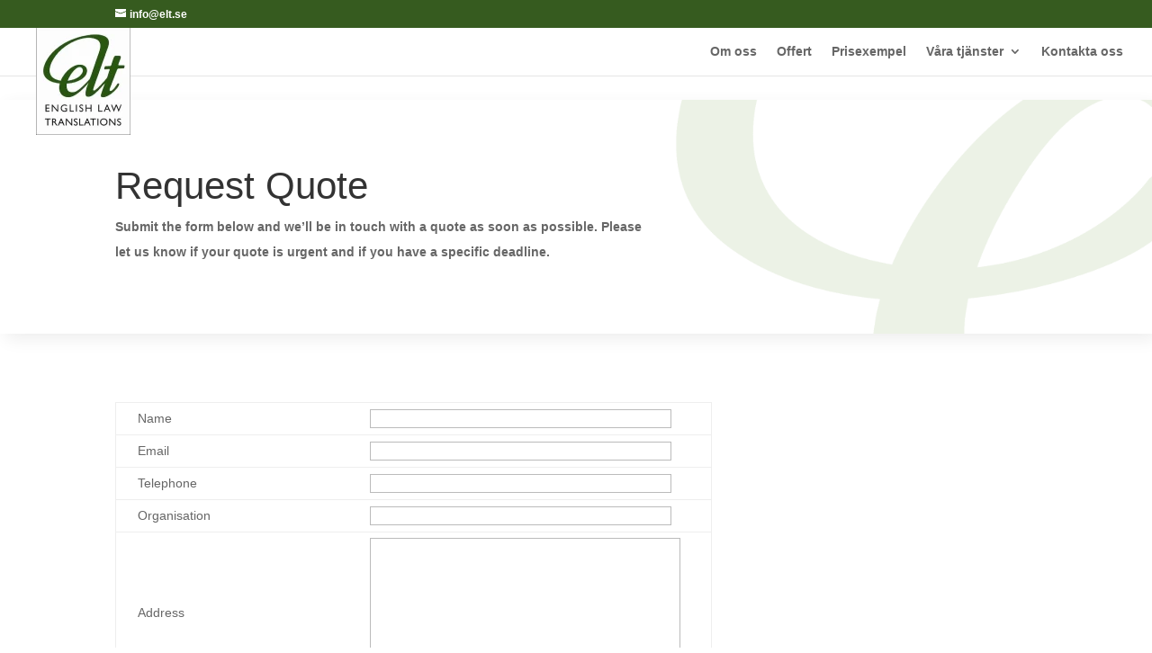

--- FILE ---
content_type: text/css
request_url: https://elt.se/wp-content/et-cache/781/et-core-unified-tb-489-deferred-781.min.css?ver=1768230849
body_size: 148
content:
div.et_pb_section.et_pb_section_0_tb_footer{background-image:url(https://media.elt.se/2021/04/footer_v5.png)!important}.et_pb_section_0_tb_footer.et_pb_section{background-color:#e8e8e8!important}.et_pb_row_0_tb_footer.et_pb_row{padding-top:5px!important;margin-right:auto!important;margin-bottom:21px!important;margin-left:auto!important;padding-top:5px}.et_pb_text_0_tb_footer.et_pb_text,.et_pb_text_1_tb_footer.et_pb_text,.et_pb_text_2_tb_footer.et_pb_text,.et_pb_text_3_tb_footer.et_pb_text,.et_pb_text_4_tb_footer.et_pb_text,.et_pb_text_5_tb_footer.et_pb_text{color:#565656!important}.et_pb_text_0_tb_footer h1,.et_pb_text_1_tb_footer h1,.et_pb_text_2_tb_footer h1,.et_pb_text_3_tb_footer h1,.et_pb_text_4_tb_footer h1,.et_pb_text_5_tb_footer h1{color:#7c7c7c!important}.et_pb_text_0_tb_footer h4,.et_pb_text_1_tb_footer h4,.et_pb_text_2_tb_footer h4,.et_pb_text_3_tb_footer h4,.et_pb_text_4_tb_footer h4,.et_pb_text_5_tb_footer h4{color:#4f4f4f!important}.et_pb_section_1_tb_footer{height:0px;min-height:0px;max-height:0px;height:0px;display:none}.et_pb_section_1_tb_footer:before{height:0px}.et_pb_row_2_tb_footer.et_pb_row{padding-bottom:45px!important;padding-bottom:45px}.et_pb_code_0_tb_footer{min-height:46px}